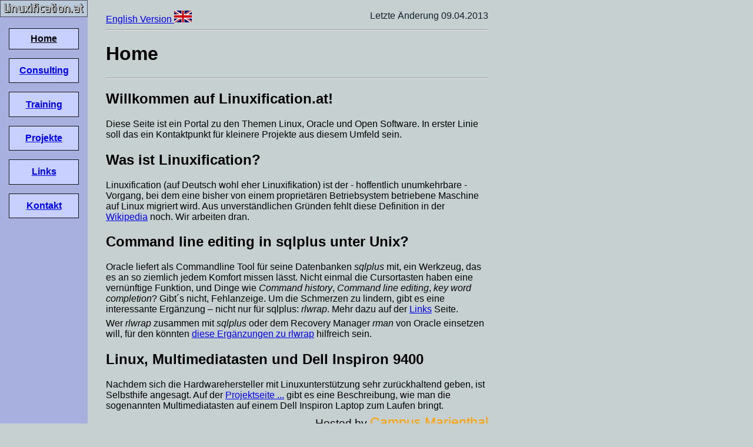

--- FILE ---
content_type: text/html; charset=UTF-8
request_url: http://linuxification.at/
body_size: 3186
content:
<!DOCTYPE HTML PUBLIC "-//W3C//DTD HTML 4.01//EN" "http://www.w3.org/TR/html4/strict.dtd">
<html lang="de">
<head>
        <meta http-equiv="content-type" content="text/html; charset=utf-8">
	<meta name="description" content="Linuxification - ein unumkehrbarer Vorgang">
	<meta name="keywords" content="Linux, Oracle, OCP, Database, Open Source, Konsulting, Consulting, Tuning, Linuxification ">
	<title>Linuxification.at: index</title>

	<link rel="stylesheet" type="text/css" href="base.css" media="screen, projection" title="base">
	<link rel="shortcut icon" href="images/favicon.ico" type="image/x-icon">
<body>


<div id="Navigator">
<center id="Navigator">
<img src="/images/Linuxification.png">

<li>
<u>Home</u>
</li>

<li>
<a href="consulting.html">Consulting</a>
</li>

<li>
<a href="training.html">Training</a>
</li>

<li>
<a href="projekte.html">Projekte</a>
</li>

<li>
<a href="links.html">Links</a>
</li>

<li>
<a href="kontakt.html">Kontakt</a>
</li>
</div>

<br>
<div id="Inhalt">
<div id="Datum">Letzte &Auml;nderung
09.04.2013
</center>
</div>

<a href="index.html.en">English Version <img if="flag.en" src="/images/uk.png" width=30></a>
<hr>
<h1>Home</h1>
<hr>
<h2>Willkommen auf Linuxification.at!</h2>

<p>
Diese Seite ist ein Portal zu den Themen Linux, Oracle und Open Software. In erster Linie soll das ein Kontaktpunkt f&uuml;r kleinere Projekte aus diesem Umfeld sein.
</p>

<h2>Was ist Linuxification?</h2>

<p>
Linuxification (auf Deutsch wohl eher Linuxifikation) ist der - hoffentlich unumkehrbare - Vorgang, bei dem eine bisher von einem propriet&auml;ren Betriebsystem betriebene Maschine auf Linux migriert wird. Aus unverst&auml;ndlichen Gr&uuml;nden fehlt diese Definition in der <a href="http://de.wikipedia.org">Wikipedia</a> noch. Wir arbeiten dran.
</p>

<h2>Command line editing in sqlplus unter Unix?</h2>

<p>
Oracle liefert als Commandline Tool f&uuml;r seine Datenbanken <em>sqlplus</em> mit, ein Werkzeug, das es an so ziemlich jedem Komfort missen l&auml;sst. Nicht einmal die Cursortasten haben eine vern&uuml;nftige Funktion, und Dinge wie <em>Command history</em>, <em>Command line editing</em>, <em>key word completion</em>? Gibt´s nicht, Fehlanzeige. Um die Schmerzen zu lindern, gibt es eine interessante Erg&auml;nzung &ndash; nicht nur f&uuml;r sqlplus: <em>rlwrap</em>. Mehr dazu auf der <a href=links.html>Links</a> Seite. 
</p>
<p>
Wer <em>rlwrap</em> zusammen mit <em>sqlplus</em> oder dem Recovery Manager <em>rman</em> von Oracle einsetzen will, f&uuml;r den k&ouml;nnten <a href="projekte.html#rlwrapext">diese Erg&auml;nzungen zu rlwrap</a> hilfreich sein.
</p>

<h2>Linux, Multimediatasten und Dell Inspiron 9400</h2>
<p>
Nachdem sich die Hardwarehersteller mit Linuxunterst&uuml;tzung sehr zur&uuml;ckhaltend geben, ist Selbsthife angesagt. Auf der <a href="projekte.html">Projektseite ...</a> gibt es eine Beschreibung, wie man die sogenannten Multimediatasten auf einem Dell Inspiron Laptop zum Laufen bringt.
</p>
<p>
<div id="footer">
Hosted by
<a href="http://www.campus-marienthal.at">Campus Marienthal</a>
<!--img src=/images/cmt.jpg align="middle" alt="Campus Marienthal Logo"> <\!-->
</div>
</p>
</div>
</html>


--- FILE ---
content_type: text/css
request_url: http://linuxification.at/base.css
body_size: 1612
content:
body
  {
  color: black;
  background: #c7d0d0
  url(/images/back2.png) repeat-y;
  font-size: 100.01%;
  font-family: Arial, sans-serif;
  padding: 0;
  margin: 0;
  }

div#Navigator ul{
  float: left;
  font-size: 1em;
  width:0px;
  padding-top: 0px;
  }

div#Navigator li {
  list-style: none;
  padding: 0.5em;
  margin: 15px;
  font-weight: bold;
  background: #c7d0ff;
  border:1px solid #111111;
  }

div#Navigator a {
  display: block;
  padding: 0.2em;
  font-weight: bold;
  }

div#Navigator center{
  float: left;
  height: 1000px;
  padding: 0px;
  background: #a7b0df;
  }

ul#Navigator a:link {
  color: blue; 
  }
ul#Navigator a:visited {
  color: #0F6080; 
  }
ul#Navigator a:hover {
  color: #FF0FFF;
  }
ul#Navigator a:active {
  color: #FF0F0F;
  }

div#Inhalt {
  padding-left: 180px;
  width: 650px; 
  font-size: 1.0em;
  }
div#Inhalt p{
  font-size: 1.0em;
  }
div#Inhalt code {
  padding: 0.5em;
  font-size: 1.2em;
  }

div#Inhalt pre {
  background: #a0b0b0;
  padding: 0.5em;
  font-size: 1.0em;
  }

div#Bild dd{
  font-size: 0.8em;
  font-style:italic;
}

div#Datum {
  float: right;
  font-size: 1.0em;
  color: #102030;
}

div#footer {
  float: right;
  font-size: 1.2em;
}

div#footer a:link {
  color: #fea000;
  font-size: 1.2em;
}

div#Info {
    font-size: 0.9em;
    float: right; width: 12em;
    margin: 0; padding: 0;
  }
div#Info strong {
    font-size: 1.33em;
    margin: 0.2em 0.5em;
  }
div#Info p {
    font-size: 1em;
    margin: 0.5em;
  }

p  { 
   font-family: Arial,sans-serif;
   font-size: 11pt;
   color: black;
   margin-top: 6px;
   margin-bottom: 6px;
}
